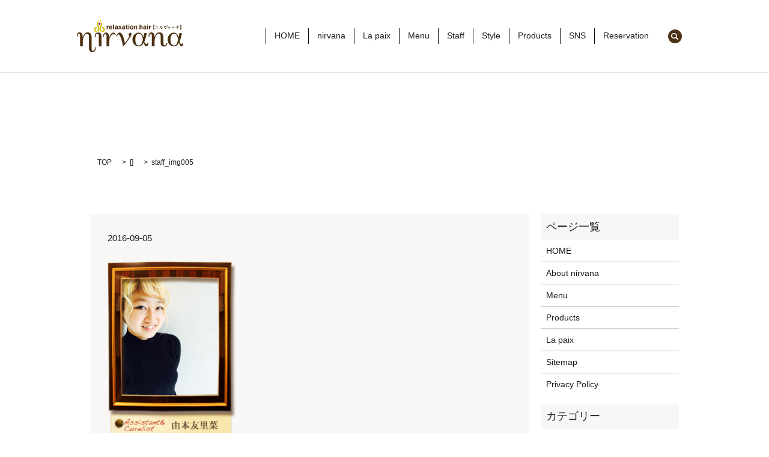

--- FILE ---
content_type: text/html; charset=UTF-8
request_url: https://www.nirvana-beauty.com/staff_img005
body_size: 3367
content:

<!DOCTYPE HTML>
<html lang="ja" prefix="og: http://ogp.me/ns#">
<head>
  <meta charset="utf-8">
  <meta http-equiv="X-UA-Compatible" content="IE=edge,chrome=1">
  <meta name="viewport" content="width=device-width, initial-scale=1">
  <title>&raquo; staff_img005</title>
  <link rel='dns-prefetch' href='//s.w.org' />
<link rel='stylesheet' id='contact-form-7-css'  href='https://www.nirvana-beauty.com/wp-content/plugins/contact-form-7/includes/css/styles.css?ver=4.4.2' type='text/css' media='all' />
<script type='text/javascript' src='https://www.nirvana-beauty.com/wp-content/themes/epress/assets/js/vendor/jquery.min.js?ver=4.9.26'></script>
<link rel='shortlink' href='https://www.nirvana-beauty.com/?p=76' />
  <link rel="stylesheet" href="https://www.nirvana-beauty.com/wp-content/themes/epress/assets/css/main.css">
  <script src="https://www.nirvana-beauty.com/wp-content/themes/epress/assets/js/vendor/respond.min.js"></script>

  <!-- facebook -->
  <script>(function(d, s, id) {
    var js, fjs = d.getElementsByTagName(s)[0];
    if (d.getElementById(id)) return;
    js = d.createElement(s); js.id = id;
    js.src = "//connect.facebook.net/ja_JP/sdk.js#xfbml=1&version=v2.0";
    fjs.parentNode.insertBefore(js, fjs);
  }(document, 'script', 'facebook-jssdk'));</script>

</head>
<body class="scrollTop">

  <header>
    <section class="primary_header">
      <div class="row">
                <div class="title">
                      <a href="https://www.nirvana-beauty.com/">
              <object type="image/svg+xml" data="/wp-content/uploads/logo.svg" alt="relaxation hair nirvana"></object>
            </a>
                  </div>
        <nav class="global_nav"><ul><li><a href="https://www.nirvana-beauty.com/">HOME</a></li>
<li><a href="https://www.nirvana-beauty.com/nirvana">nirvana</a></li>
<li><a href="https://www.nirvana-beauty.com/lapaix">La paix</a></li>
<li><a href="https://www.nirvana-beauty.com/menu">Menu</a></li>
<li><a href="https://www.nirvana-beauty.com/category/staff">Staff</a></li>
<li><a target="_blank" href="https://beauty.hotpepper.jp/slnH000111974/style/">Style</a></li>
<li><a href="https://www.nirvana-beauty.com/products">Products</a></li>
<li><a href="https://www.nirvana-beauty.com/#sns">SNS</a></li>
<li><a href="https://beauty.hotpepper.jp/CSP/bt/reserve/?storeId=H000111974">Reservation</a></li>

              <li class="gnav_search">
                <a href="#">search</a>
  <div class="epress_search">
    <form method="get" action="https://www.nirvana-beauty.com/">
      <input type="text" placeholder="" class="text" name="s" autocomplete="off" value="">
      <input type="submit" value="Search" class="submit">
    </form>
  </div>
  </li>
            </ul>
            <div class="menu_icon">
              <a href="#menu"><span>メニュー開閉</span></a>
            </div></nav>      </div>
    </section>
  </header>



  <main>

    
    
    
        <h1 class="wow" style="";>

        staff_img005
      
      </h1>



    
    


    <section class="bread_wrap">

      <div class="container gutters">

        <div class="row bread">

              <ul class="col span_12">
      <li><a href="https://www.nirvana-beauty.com">TOP</a></li>

          <li>[]</li>
    
      <li>staff_img005</li>
    </ul>
  
        </div>

      </div>

    </section>

    <section>

      <div class="container gutters">

        <div class="row">

          <div class="col span_9 column_main">

                  <article class="row article_detail">
      <div class="article_date">
        <p>2016-09-05</p>
      </div>
      <div class="row">
              <div class="col span_12">
          <p class="attachment"><a href='/wp-content/uploads/staff_img005.png'><img width="215" height="300" src="/wp-content/uploads/staff_img005-215x300.png" class="attachment-medium size-medium" alt="由本　友里菜" srcset="https://www.nirvana-beauty.com/wp-content/uploads/staff_img005-215x300.png 215w, https://www.nirvana-beauty.com/wp-content/uploads/staff_img005.png 221w" sizes="(max-width: 215px) 100vw, 215px" /></a></p>
        </div>
            </div>
      <div class='epress_social'>
                <div class="epress_social_google_plus_one">
          <g:plusone size="medium" annotation="none" href="https://www.nirvana-beauty.com/staff_img005" ></g:plusone>
        </div>
        <div class="epress_social_twitter">
          <a href="https://twitter.com/share" class="twitter-share-button"{count} data-url="https://www.nirvana-beauty.com/staff_img005" data-text="staff_img005">Tweet</a>
        </div>
        <div class="epress_social_facebook_like">
          <div id="fb-root"></div>
          <div class="fb-like" data-href="https://www.nirvana-beauty.com/staff_img005" data-layout="button_count" data-action="like" data-width="100" data-share="false" data-show_faces="false"></div>
        </div>
      </div>
    </article>

    <div class='epress_pager'>
      <div class="epress_pager_prev">
        <a href="https://www.nirvana-beauty.com/staff_img005" rel="prev">staff_img005</a>      </div>
      <div class="epress_pager_next">
              </div>
    </div>
    
<!-- You can start editing here. -->


			<!-- If comments are closed. -->
		<p class="nocomments">コメントは受け付けていません。</p>

	
  
          </div>

          <div class="col span_3 column_sub">

            <div class="sidebar">
    <div class="widget_wrap"><p class="widget_header">ページ一覧</p>		<ul>
			<li class="page_item page-item-9"><a href="https://www.nirvana-beauty.com/">HOME</a></li>
<li class="page_item page-item-13"><a href="https://www.nirvana-beauty.com/nirvana">About nirvana</a></li>
<li class="page_item page-item-15"><a href="https://www.nirvana-beauty.com/menu">Menu</a></li>
<li class="page_item page-item-17"><a href="https://www.nirvana-beauty.com/products">Products</a></li>
<li class="page_item page-item-19"><a href="https://www.nirvana-beauty.com/lapaix">La paix</a></li>
<li class="page_item page-item-8"><a href="https://www.nirvana-beauty.com/sitemap">Sitemap</a></li>
<li class="page_item page-item-5"><a href="https://www.nirvana-beauty.com/policy">Privacy Policy</a></li>
		</ul>
		</div><div class="widget_wrap"><p class="widget_header">カテゴリー</p>		<ul>
	<li class="cat-item cat-item-6"><a href="https://www.nirvana-beauty.com/category/staff" >Staff</a>
</li>
	<li class="cat-item cat-item-2"><a href="https://www.nirvana-beauty.com/category/news" >お知らせ</a>
</li>
		</ul>
</div>		<div class="widget_wrap">		<p class="widget_header">最近の投稿</p>		<ul>
											<li>
					<a href="https://www.nirvana-beauty.com/news/514">新型コロナウィルスに伴う休業のご案内</a>
									</li>
											<li>
					<a href="https://www.nirvana-beauty.com/staff/474">小嶋 栄里</a>
									</li>
											<li>
					<a href="https://www.nirvana-beauty.com/staff/104">柴田 玲奈</a>
									</li>
											<li>
					<a href="https://www.nirvana-beauty.com/staff/100">柴田 雄介</a>
									</li>
											<li>
					<a href="https://www.nirvana-beauty.com/news/172">ホームページリニューアルしました。</a>
									</li>
					</ul>
		</div><div class="widget_wrap"><p class="widget_header">アーカイブ</p>		<ul>
			<li><a href='https://www.nirvana-beauty.com/date/2020/04'>2020年4月</a></li>
	<li><a href='https://www.nirvana-beauty.com/date/2018/12'>2018年12月</a></li>
	<li><a href='https://www.nirvana-beauty.com/date/2016/09'>2016年9月</a></li>
		</ul>
		</div><div class="widget_wrap"><div id="calendar_wrap" class="calendar_wrap"><table id="wp-calendar">
	<caption>2026年1月</caption>
	<thead>
	<tr>
		<th scope="col" title="日曜日">日</th>
		<th scope="col" title="月曜日">月</th>
		<th scope="col" title="火曜日">火</th>
		<th scope="col" title="水曜日">水</th>
		<th scope="col" title="木曜日">木</th>
		<th scope="col" title="金曜日">金</th>
		<th scope="col" title="土曜日">土</th>
	</tr>
	</thead>

	<tfoot>
	<tr>
		<td colspan="3" id="prev"><a href="https://www.nirvana-beauty.com/date/2020/04">&laquo; 4月</a></td>
		<td class="pad">&nbsp;</td>
		<td colspan="3" id="next" class="pad">&nbsp;</td>
	</tr>
	</tfoot>

	<tbody>
	<tr>
		<td colspan="4" class="pad">&nbsp;</td><td>1</td><td>2</td><td>3</td>
	</tr>
	<tr>
		<td>4</td><td>5</td><td>6</td><td>7</td><td>8</td><td>9</td><td>10</td>
	</tr>
	<tr>
		<td>11</td><td>12</td><td>13</td><td>14</td><td>15</td><td id="today">16</td><td>17</td>
	</tr>
	<tr>
		<td>18</td><td>19</td><td>20</td><td>21</td><td>22</td><td>23</td><td>24</td>
	</tr>
	<tr>
		<td>25</td><td>26</td><td>27</td><td>28</td><td>29</td><td>30</td><td>31</td>
	</tr>
	</tbody>
	</table></div></div>1  </div>

          </div>

        </div>

      </div>

    </section>



    


  </main>

<footer>
    <div class="container">
      <div class="row">
        <nav class="col span_12"><ul><li><a href="https://www.nirvana-beauty.com/">HOME</a></li>
<li><a href="https://www.nirvana-beauty.com/nirvana">nirvana</a></li>
<li><a href="https://www.nirvana-beauty.com/lapaix">La paix</a></li>
<li><a href="https://www.nirvana-beauty.com/menu">Menu</a></li>
<li><a href="https://www.nirvana-beauty.com/category/staff">Staff</a></li>
<li><a target="_blank" href="https://beauty.hotpepper.jp/slnH000111974/style/">Style</a></li>
<li><a href="https://www.nirvana-beauty.com/products">Products</a></li>
<li><a href="https://www.nirvana-beauty.com/policy">Privacy Policy</a></li>
<li><a href="https://www.nirvana-beauty.com/sitemap">Sitemap</a></li>
</ul></nav>        <div class="col span_12 copyright">
          <p>Copyright(C) nirvana All Rights Reserved.<br>
            【掲載の記事・写真・イラストなどの無断複写・転載等を禁じます】</p>
        </div>
      </div>
    </div>
    <p class="pagetop"><a href="#top"></a></p>
  </footer>

  <script src="https://www.nirvana-beauty.com/wp-content/themes/epress/assets/js/vendor/bundle.js"></script>
  <script src="https://www.nirvana-beauty.com/wp-content/themes/epress/assets/js/main.js"></script>

  <!-- twitter -->
  <script>!function(d,s,id){var js,fjs=d.getElementsByTagName(s)[0],p=/^http:/.test(d.location)?'http':'https';if(!d.getElementById(id)){js=d.createElement(s);js.id=id;js.src=p+'://platform.twitter.com/widgets.js';fjs.parentNode.insertBefore(js,fjs);}}(document, 'script', 'twitter-wjs');</script>
  <!-- google+ -->
  <script src="https://apis.google.com/js/platform.js" async defer>{lang: "ja"}</script>

  <script type='text/javascript' src='https://www.nirvana-beauty.com/wp-content/plugins/contact-form-7/includes/js/jquery.form.min.js?ver=3.51.0-2014.06.20'></script>
<script type='text/javascript'>
/* <![CDATA[ */
var _wpcf7 = {"loaderUrl":"https:\/\/www.nirvana-beauty.com\/wp-content\/plugins\/contact-form-7\/images\/ajax-loader.gif","recaptchaEmpty":"\u3042\u306a\u305f\u304c\u30ed\u30dc\u30c3\u30c8\u3067\u306f\u306a\u3044\u3053\u3068\u3092\u8a3c\u660e\u3057\u3066\u304f\u3060\u3055\u3044\u3002","sending":"\u9001\u4fe1\u4e2d ..."};
/* ]]> */
</script>
<script type='text/javascript' src='https://www.nirvana-beauty.com/wp-content/plugins/contact-form-7/includes/js/scripts.js?ver=4.4.2'></script>
</body>
</html>


--- FILE ---
content_type: text/html; charset=utf-8
request_url: https://accounts.google.com/o/oauth2/postmessageRelay?parent=https%3A%2F%2Fwww.nirvana-beauty.com&jsh=m%3B%2F_%2Fscs%2Fabc-static%2F_%2Fjs%2Fk%3Dgapi.lb.en.OE6tiwO4KJo.O%2Fd%3D1%2Frs%3DAHpOoo_Itz6IAL6GO-n8kgAepm47TBsg1Q%2Fm%3D__features__
body_size: 162
content:
<!DOCTYPE html><html><head><title></title><meta http-equiv="content-type" content="text/html; charset=utf-8"><meta http-equiv="X-UA-Compatible" content="IE=edge"><meta name="viewport" content="width=device-width, initial-scale=1, minimum-scale=1, maximum-scale=1, user-scalable=0"><script src='https://ssl.gstatic.com/accounts/o/2580342461-postmessagerelay.js' nonce="v6BSf0AR2JGvY40-zGV_mQ"></script></head><body><script type="text/javascript" src="https://apis.google.com/js/rpc:shindig_random.js?onload=init" nonce="v6BSf0AR2JGvY40-zGV_mQ"></script></body></html>

--- FILE ---
content_type: image/svg+xml
request_url: https://www.nirvana-beauty.com/wp-content/uploads/logo.svg
body_size: 8463
content:
<?xml version="1.0" encoding="utf-8"?>
<!-- Generator: Adobe Illustrator 19.0.0, SVG Export Plug-In . SVG Version: 6.00 Build 0)  -->
<svg version="1.1" id="レイヤー_1" xmlns="http://www.w3.org/2000/svg" xmlns:xlink="http://www.w3.org/1999/xlink" x="0px"
	 y="0px" viewBox="0 0 177 56" style="enable-background:new 0 0 177 56;" xml:space="preserve">
<image style="overflow:visible;" width="177" height="56" xlink:href="[data-uri]
AAB6JgAAgIQAAPoAAACA6AAAdTAAAOpgAAA6mAAAF3CculE8AAAABmJLR0QAAAAAAAD5Q7t/AAAA
CXBIWXMAAAsSAAALEgHS3X78AAAXJElEQVR42u2deXxVxdnHvzcJhLDKIgMigoqCtUY8ggtSxGrc
GLVqrdqqVapWW23dWm2rVdu64lbta1t9xaUq1epbq1OrBK27VmSEqCgVFwTBUTZZA4Hc949nDvdk
7r3JCQST1vw+n3xuzpxn5s6Zec7MM8/zm7kZ2ghqqikBulVW8bm/zgA9gOWVVaxv7fq1o+2ipLUr
ENRlt5pqOvvrCmBnoL61K9aOto22pMT1QCXQzV938deZ1q5YO9o22pIS9wCGZbOsAciUUEuW3YHe
rV2xdrRttB0lFoXdedcDWQqwy/4sJ8OOwPDWrlo72jbajhLD97v3bbiA665Yma3nzNauWDvaNtqE
EtdUM7hTd7658MOKqwGO57x9AWqXl0wo78qRNdVs39p1bEfbRZtQ4kyG80o7UP/P3+/z6qnlZ5hB
w+Y+c2r5Gf94/ZFhUyu6sx64oLXr2I62izahxGQYub6O+cs/6za2tMP6cdn1GUpK6g/++I1+X1tf
x0dk2K21q9iOtouy1q4AQLaeZZ26orbb44M3Ppg28Lktsp+PWbW64sXeg5bMLOnAVmR5v6W+S0eq
N7DOWPf55noeHalOwFbAAmPd6k0sawugxFi3OKV8KTAAWGasW7q5nrEtoW2MxDB99ed0GHXSjCP+
xM37vjd728Pu5bejR5/yhl65mHKgpiW+REeqxJf1cEs/gI7UeTpSh/nL/YDngUNaoGgDvN4M+a2B
F4CLU9RZ60hdoCPVs4XbolxHqkNLlunL3VVH6kQdqZ2T6W1iJAamrF7OT7v1zV4//YmSicMPvsbM
fJYemdJ1t9SthpJSJjfxcAOR0effwHBj3dM+/WjERXe/se5tIIuMkKv8/QpE4YYD04x1T+pIZYBv
AHOMddbLHQDMNdbN0pHaC9gHWGisu9vf/wFwPVCtI/UWMBOYBHyUqOM3keDNo8a613za7sBiYAWg
gVeNdW8FjzcE6K4jtSXyUrxurHvD5x8KfB3oCDxorFsArATuB17yMqOA94EtgTJjXfKFeAT4DPhd
2o7SkRpgrPu4QPow4BM/+p8A7KcjdbaxbsnGKISOVBlQBbySKCML3AM8BRwQy7aVkXhKSSkfLv8U
yjvXXwSQzXL+ikVQUso84Mkm8p8MvIwozaO+ESYBtyEKN1NH6hBjXRZYC8SmxK7Aaf7zCR2piV7m
OGCajtQwHakfA9W+zE7AD4HdgQk6Uq/oSPUAjvXljQK+BvQETgH6+HzPAPf6hp+qI3W5l/8dMjM8
BEwEputIhZ6Y94BaRDHvBqyO1Nb+3qnAWGA88JaO1DbIC3EqMMLLPI6M5DXA8UHZ7wCXGOtqfT17
6EiN0pEaryNVmRTUkRqiI3UwcKOOVN9EeomOVB/gDuBh30ZzgBkbq8AAxrp1wHeBryTSapAZrntS
tlWVuKaabWuqGVxZRRaYUFIKdWvkDVtfR1VJKQDXV1aRralmcE012xUpaoX/XAwc4Bv7OOA0Y93X
gY+Bv/pRthYo9fKvAo8ho+ZLwCk6UhXGumOBt4B/AdcA3zLWzfKdfT/wBHAXsCcwGDjal3eVH523
BXoBy3WkDgH29WWMAv4K/NLbuouBrsCZwEnIzDgyeLZyJJp5VkJmb3/vQeCfyMvaEzjK17G3/36A
1UA/4LfAjUHZbyMvSYxeyMu3B/mclf2Bc4G5wLpE+lDgH4BFXoq/AdZYN0FHaqCO1Hd0pHbXkTpM
R2owyCirI9XJvwBDvVmzQVl1pI7SkfplXG8dqTMS3/ccSFQ3RqsocU0129RUU41Mcx/UVHMuohQA
O9ZUszOwg7++zd//AHivppqnZ0xm26DI2Cw6xlj3CjDaX5+uI/UwUOc7q8x3wEp/3/iOHQNsg3R4
D3/veOSNf81Y9xffuJchI9ue5EaITKLD40VcfF2SqMurie+MO78OqDXWzfRtAeQx9roBy411s4AF
Pm2OjtQeiALvBXzVp9cl8q31n32BN41153hzI4mVCTmMdR8Y604z1p1hrHuzQD0WI2bVYh2p+CXp
jZheZxvrfggMJDdSdkGIXGORWWdoorwJyNpkvG/rMYl7GeBdZMY0iJkYYxW5QatB539h8Cy15xGl
AbEft6usYlVNNQuRKXgP3zhLffogZNTYCdgvk+G5T2YwtN+uYttms5RlhCa0zJcZT2MTgaeNdQth
w8KuK7BQR6ofYmNeaKy71tucJyTyXus7eR8dqQONdZOBS4F5xrofeltzHKKw5QmlALHdQBRknv+/
wn8O8J+f+s6KCU4x8SkcAdeTG2y6+M864CKgi7HuZP9sZ5CbYZIoSdQhRC/EVsYvls4HOiE2dmfg
MmPdq/7eEOAW4FgdqWuA14C/+M+zfRlnIR6ZDwGMde8A7+hIPQ58x1j3gk9fpyN1E9A5tu+TMNY9
7Msbbay7LLjdn0BvW2NhdyiiwOuA/SqreKGmmg411ZQjUz1xwwK1XukvqKxiXU01eyOjz9bA4cCf
AUpK6JEVtdnC57sf+A1wFXCZjtROwAvGusd1pDr6DlmOKNvFfmo/Jm4THak/AQcD2yOjxZM6UjsC
k4EDdaSuByIv3xuZRgGu0JFaSE6Z+iOmyq2IvXgX8CtkZPxAR2pXci9ATEHtGrTX1uQUPJbpBLwI
fEtH6lZySt45kS9JnBpcpC+2R+z4R5DR7WlgOjLaDSI3KPQBbgJmAc8ADyBmGN58WeBf6vOR9ckG
6EidCPwrVuAYxrr3aAQ6Uqck2jWJ44EGit8aSryT/3ytsooXACqrqKuppodvLHwjgnREx8oqua6s
4uWaal4Gxq5YkTP4V67I/LNzl+yWiO2LsW6BjtRwxJ69AJiP2LH4zvjEWLdSR2o/4BeIPflTxJQY
jIxEo4117+tIHenL2QU4ErjZP8MkZHZYbKxbqyOlgR8hL+iTwJ3IqLRUR2oEcBnwPeB/kFEUxJaN
F0nv+DyhO/EaXz8QO30i4Ix1N/sF3j6IbXwTOZPldnKL4d8Bs4v0xTLgJzpSNxjr5iALshgbfPPG
umdBXGfASGPdjGQhfjFXCZwcyyYwG7GZU8N7JmYB04L0r3mdsMn0L5yrW1PNxcCvgacqq3Jukppq
9kH8m8uR1f59SOeNrazi2YTcY4Cur+dXww/i0i+6/v9N8K7JnRBPgtuEckqMdS22eUFHKuO9RGG6
Qkyq+bFHBVpnJI79oMOD9Ov8p0NGlAWIEl9HwxX7CIBsljdpxybBWDcX8TZsajktuvumkAL79IIv
Wmso8T+QaX9ATTUPAb/PZvl+t+7sVbcWaleztPJAFr1RzRL/JCNqqnkAmXpPA/rV1/NJ374bVvnt
+JLjC3exVVZRm81SlcnwZmkpR3fvzpT+W9H9vdllfZctz1zaszf3APTeksd69uKG0lK2ReygKfX1
HFtayszttufAARGbxElox38PGtjEOlJbIX6++X6qaRLeXzjIX86N3VlNYd40StesZcyixaXv7jFu
/bym5Kc9zuhevejcqRNP9x/ewNnejhTwXIZ44+1bxromd5D74NAOyIJ3ibFudlN5WgMZX9m+yIr2
cJ++GpgCnFvMFaIjtT+y8j+I3MuwBIl8XWusey5NBQ4f0bfy43kdrundZ/3ourWZ1bW1mZUlpUxf
uyZz69T5H1cXy/f1Yf2/261b/XHr17MNYp48Yqy7tZi8X0GPRxzvJcDjxrqJRWQvRFxFZYj76Zcb
y0bzLrCOxrpTU8juhISmd0EGk8+BqQgvYm4j+SoQf3IZsN5Ytya4fxaymN7CJ70HXGes+0OR8noA
P/ftFXuM1vl8dxvrrtqYtgi+Yz8kEDQUWazNA/5urHuikTzlvh5lQCZe3GU8dW82hX2Ji4GdjHWf
BoVdg7ikGsMJxrr7GhMYM6T/1eXl2QsrKrLUB0uDkhJYuzZz3hM1n4ShUvTu6o4MjM/mm/9/N9bp
Ig12B+RF+n5qrJsQyD5OPvtsFuJySzXLJMqaiIRxAS421l1RRG4YcDVwRCJ5DdJhcYDjVh8RS+br
hnBGtkQCIF2BbxjrnknInEN+uDnGeca6G4MyhyOh3dg3nSXfizUFOGhjFnQ6Uichg98uieTV5IJB
84ETYxJXIt/JiN+/FvGTT4v7ugTxXw5GGEOD8AEEj17kvAZxYZciCvwYMqr1Raapa4P63usJKcUe
5pDu3esvLC/PTqivZ0tklLgkvl9fD2Vl2RuOGKmGJPMdPqLvMWQZn81yNfBNct4OgHE6Uj8LvmcM
4sSPFXgGEiUEuNa/xLHsQxSmTw4F/t6MjlI6Uv8ip8AQBAESst9GCDqxAj8EjDDWdTLWdUWCHb8G
fqAj9XyQfTff9n2RSGAPxHcdl90LUeB7kZH9cBryHm7wJmQs38/XpRtCdBqCsP6OpGHU7wAkaNMs
6Ejdi5CYYgW+ENjaWNfZWJdBGIUOeEpH6jtB9sMQLsVg/7mBD57RkfoUmGSs+7H/oi5ISDSO/qwH
+hvrPvPMphnAzbF8UMn7gG8nkm4y1p1b5IHeBOqNdZUF0pN80SuMdRcn7r8DfGisO9hfD/UdF48W
S319a/1I5ZC3/AHgNzEnwCv3RGCCse6POlKnIibVJYiSXwEMC6p9rrHuphSd1R+hC+6USH7FWLd3
IHciQi2Mcbux7vQiZcZ+9EnGum/7tAsQDkKMZ411YxN5zgGuNNZ1TqTdgZgJMX5hrLvS35uOMPq2
Cc0XH7CZmkiqBfql3VygIzUZGShB7PIxxroXi8j+FaHD7mysm+npAu+Q49MAHGesewBkJM4gbz8A
xrqV0MAHW0qONfUo8EYhBfYIbUxdSEhHqjOiqDcUuP1acL1nIl8F8hbenKjvLBqOxlsgUSwQt1wF
cLax7rgkqcXb7F9BqJFliAL/0Vj3G2Pd/yH2WthBV+hIdacJeKLNbkDS/GhAxPdc4qQC/7uYAvsy
X0TCusfrSMUh7z0DsVApRiI8lSTCiNoBvj5HIApcWcj+9hzoZDSxEwlOb2PQkfpfcgoMYsa8WEze
WHckwkN5zCcNpKEC1yNmFCBK3AWJkiUR2n59PI1uEEUU02MODQksQ3Skti0gNwSxtWyBe4uC660T
//dHXqqQlP1hcD3ILwKOQxS4IOnbWLfWE98P9UlnJ+4tgrzjAjoj02yT8IurmDW2CnmhgA2r/r8E
WX6RoswbkM693icND0RCxdieBEvNI9zmFPfPBGQBmUfISSC8tzdNwFNRv5dImmus+22KJjwJ2M6b
OwOCe28a6zZsOChBjPgVgVDowuoD/BKYnMxcAEvIMbliDCsgNwCZAZYXuLcmuO7iR0oQxV9IfseE
112B84C3iylwgMUIOTxJZcRYN4mGozzAmV4JG4X3+OzoLy831i1L3D6dhovMhQjPOA2uBsb6HSZ9
E+lrgFcC2WnkK17oWqvzO2B6IpzlxhAObjvQNG4Jru9O85B+Nlzr6/TV4PZLyYuy2LYMEHbSKMSg
Pr+J717rG7NbIq1fAbk6xFZdU+BeuOItIccDnossJhcUkEliF//gqVxBnmH1QpHb1yHEnBgDEYL4
lCaKHYcw1OYY68JF74+C62fS+G097kAW1hNoyFp7PdxMGnozPMK+zQLnAFOMdZ818d3hYNG3MWG/
rSvcqfI06XE7EqWdGaQ3UOK0EbtxwCpj3VMpZEPHVyEb8lnEJv6kGQ+EsW6dsW6OsW5tE6LHIgo0
qTnlF8EkchzjGMenyBcz1U5KJupI7UJiy43HjBTlxW2wABlxR9OQNvBS2jICDPRlpWmrsG97NzEr
HRVc15HwnqTAnYgVMCZIb2A2pVXiMvIXXIVQSj4fo0coZKyrM9YtamniSALdEGbWJkf2vG37QJA8
LumaC+E3he4I3FYg6DOyQJbmknCeLZCWZoAphArEZn8mhWyosJ1onH8TnhcyH/F8pcXr5M+6bxnr
Ghzh0BzuxMspZDIFymzxrdsp8eymF7EB9wbXinzPQBL3IJzl7xe4N7BA2tJm1ueZ4HoZsrbZWLwW
2OxpUU/+6AxsCHNvHSQvac7A5WVD8yMvotccJX4npVz4UK11SHZzpq1G4d1BIb9j/0KyOlK3IKPb
QUWKqyiQ1twZI1w8TzbWrWhmGUm0WFsFz9kxSGvKDCyEcPH/t1AgrRIvp5n2ayujjuL7yjYWYcQu
tNPQkRqJrKYv8tvLC6HQYra5bMI9gusHN/HZPmyhNgqfM3w5SzeinL0S/8+lwAI8beMtIt+/2Jbx
mf9rSYRbbPbQkQr3wz0PvGysu6aRcgoRu7vQPCQ7dhH+rI1NQHPs1FTwa4mwD5r1nD7ymeRY3FeI
MJ9WiVeGzKg2jiUpPBjNxXPQgMPcncTCRUfqQcQj0lQUq9DU3YfmYZ/E/ze2QN8sbdGWyuHd8Dl9
1DUt9iY3en+O7E/MQ1olrk0p11bQ4vX1p9lMC5J3B9CROh7ZLf0tY92qJoqaSn44eztSwh8ysmMi
aXoLPF5ammlz92SGU38fCi9si2G/xP8LjXUFTcS0Svyf9gtGm6u+oYemp+fe3g/8OT5kpTH4Bdgj
QfKIpvIlcGhw3RJnN29se2WbuF+oPXYhPcYl/t/e7yjPQ1ol/k/7BaPNVd+pwfUhiC9zsbEuTQAk
Rmgz7+UPb0mDOHjyEfB7JAR9WFJAR+rnOlI/3wzPH3pAOlLAT6wjdZuO1GXGuvnkTnaKcSgpoCO1
L7nQ/J2IGfaHQKZMR+qutnKg4H8Kamg4+oxEGvrg5hTiT+hMkmA6AGc0lc93bDySnW2s+4H/f5In
1uMPh/kVxQ9M2RSExKue5B/2AkL4iXngF9DQXDnW032bQrzpYrmxbjzCtBzgd8rEOAP4brsSNw/v
kx9du8FYN7W5BRnrzqFh+PRCT0pvDDET7iFjXeyR+Dey6p+qI3UnctxBKfmMtpZAeE5yBcGiVEdq
ADLD3+OfcxGyeSFGFxq+wHnwB0LGI/aR/jNej5ypI/WkjtTtCLlocbsSNwOe5Zb0LvzBWNcUKaox
HEgustgF2dGQx/rTkermj4fdETDGumMSt+/yn12R3SO7+uvUfIxmPP80Gp4SBPnUVIN4syYn8j0O
JHdqfE9HquAh4H7vZuzOPDHB13mCHIvuQOT4WgBbLO4dkna2SPmcyQPyNhblwXXXFHk2tr4bg6X+
82fGuqs3pSDvyRirI3UVQh39CvC2jpRBVvbrEM7wCT7Llca6kHd8s8+bHBGnGeumF/najinTiuFH
NIyaneVJTbMRwk9PCrgZjXX360i9i2yX2gf4tY7U6ch2uHcRrvihSDh/DjA+uc/OWLfGb+C9Iyi6
qE38AeKUn4dE6tJu1a6HTf4x8dhFtcaXt5SmX4wPN7K+GwOLcI83SYGTMNb9DNnKdBHCUDsU4Q1f
joS3bwGGFVDgeCfOKGT0moscCH5UI1+3DCHVfOz/FpC/YGusro8ih18nd8Hvi9jBq4CDi7EdjXVT
jXWjkf1ydyPmyE+QBeoFCKHoTGC7cKOozz8R2Zc3G1nYXmmsu6+gcniHdAUSvi0F6nxjNQq/7Wg2
8lbFuLzA8ZyNldEL4SDXIgueWuCjYkcbJerbCRm5Ute3rcLvKeuBnF2c+qgAHamuTXEo/AaDLuQW
qBlk+m8Wf8MTfEYhfVWH7Hu0zSnDl9MDmQlSsxr9d3eM+7hFXVFpldgfpXoJQlWc1ZJ1aMeXDy29
sCt0RkEhbIHYcWm2t7SjHY2ipZV4Dfkh3/ICch2Qqb+lSTrt+BKiRZXY2zThZsJC25O2RyI9LU2X
bMeXEJvDTxzauIMKyByNLCY+TlFeO9rRKDaHEoe/1jk2eZyVjtQOiKP61maV2o52FMFmIcr4c8iS
uw8WIkyvTsiZCx8hvsBN9Sm3ox2b7ZDtg5Dfe4vRB4n0nI7sftizXYHb0VLYrBRLfwjdruR+yG9G
+Ms7gXyDHzBp6R80acd/J/4fcrwYMXV91E0AAAAASUVORK5CYII=">
</image>
</svg>
